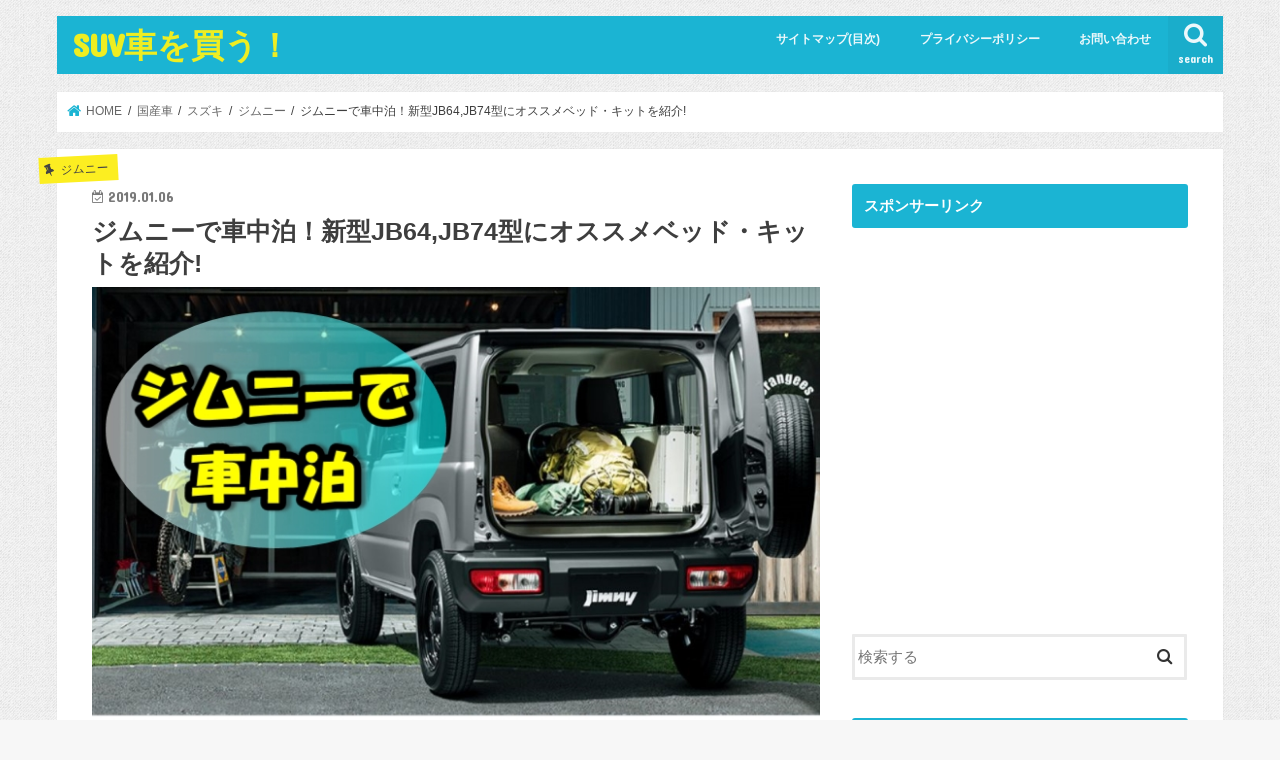

--- FILE ---
content_type: text/html; charset=UTF-8
request_url: https://suv--car.com/archives/1193
body_size: 87318
content:
<!doctype html>
<html lang="ja"
	prefix="og: https://ogp.me/ns#" >

<head>
<meta charset="utf-8">
<meta http-equiv="X-UA-Compatible" content="IE=edge">
<title>ジムニーで車中泊！新型JB64,JB74型にオススメベッド・キットを紹介! | SUV車を買う！</title>
<meta name="HandheldFriendly" content="True">
<meta name="MobileOptimized" content="320">
<meta name="viewport" content="width=device-width, initial-scale=1"/>

<link rel="icon" href="http://suv--car.com/wp-content/uploads/2018/11/rerere-1.png">
<link rel="pingback" href="https://suv--car.com/xmlrpc.php">

<!--[if IE]>
<![endif]-->




<!-- All In One SEO Pack 3.7.1[152,209] -->
<meta name="description"  content="歴代ジムニー(JB23、JA22など)では後部座席が狭いという意見が多く見受けられましたが、新型ジムニーでも後部座席の広さは気になるところ。 特に車中泊する場合は、後部座席や荷室の広さ使い勝手はかなり重要です。 そこで今回は、新型ジムニーの後部座席の広さや車中泊ができるのかどうかについて解説していきたいと思います。" />

<meta name="keywords"  content="ジムニー,車中泊,ベッド,自作,キット,ブログ,マット,新型,jb64,jb74型" />

<script type="application/ld+json" class="aioseop-schema">{"@context":"https://schema.org","@graph":[{"@type":"Organization","@id":"https://suv--car.com/#organization","url":"https://suv--car.com/","name":"SUV車を買う！","sameAs":[]},{"@type":"WebSite","@id":"https://suv--car.com/#website","url":"https://suv--car.com/","name":"SUV車を買う！","publisher":{"@id":"https://suv--car.com/#organization"}},{"@type":"WebPage","@id":"https://suv--car.com/archives/1193#webpage","url":"https://suv--car.com/archives/1193","inLanguage":"ja","name":"ジムニーで車中泊！新型JB64,JB74型にオススメベッド・キットを紹介!","isPartOf":{"@id":"https://suv--car.com/#website"},"breadcrumb":{"@id":"https://suv--car.com/archives/1193#breadcrumblist"},"image":{"@type":"ImageObject","@id":"https://suv--car.com/archives/1193#primaryimage","url":"https://suv--car.com/wp-content/uploads/2018/12/ジムニー車中泊.jpg","width":750,"height":450},"primaryImageOfPage":{"@id":"https://suv--car.com/archives/1193#primaryimage"},"datePublished":"2019-01-06T10:00:55+09:00","dateModified":"2019-01-01T08:03:08+09:00"},{"@type":"Article","@id":"https://suv--car.com/archives/1193#article","isPartOf":{"@id":"https://suv--car.com/archives/1193#webpage"},"author":{"@id":"https://suv--car.com/archives/author/maru594e#author"},"headline":"ジムニーで車中泊！新型JB64,JB74型にオススメベッド・キットを紹介!","datePublished":"2019-01-06T10:00:55+09:00","dateModified":"2019-01-01T08:03:08+09:00","commentCount":0,"mainEntityOfPage":{"@id":"https://suv--car.com/archives/1193#webpage"},"publisher":{"@id":"https://suv--car.com/#organization"},"articleSection":"ジムニー, 車中泊, スズキ, 車中泊","image":{"@type":"ImageObject","@id":"https://suv--car.com/archives/1193#primaryimage","url":"https://suv--car.com/wp-content/uploads/2018/12/ジムニー車中泊.jpg","width":750,"height":450}},{"@type":"Person","@id":"https://suv--car.com/archives/author/maru594e#author","name":"maru594e","sameAs":[],"image":{"@type":"ImageObject","@id":"https://suv--car.com/#personlogo","url":"https://secure.gravatar.com/avatar/3c67859098f45920cee8c4f1745180be?s=96&d=mm&r=g","width":96,"height":96,"caption":"maru594e"}},{"@type":"BreadcrumbList","@id":"https://suv--car.com/archives/1193#breadcrumblist","itemListElement":[{"@type":"ListItem","position":1,"item":{"@type":"WebPage","@id":"https://suv--car.com/","url":"https://suv--car.com/","name":"SUVを買う！"}},{"@type":"ListItem","position":2,"item":{"@type":"WebPage","@id":"https://suv--car.com/archives/1193","url":"https://suv--car.com/archives/1193","name":"ジムニーで車中泊！新型JB64,JB74型にオススメベッド・キットを紹介!"}}]}]}</script>
<link rel="canonical" href="https://suv--car.com/archives/1193" />
<meta property="og:type" content="object" />
<meta property="og:title" content="ジムニーで車中泊！新型JB64,JB74型にオススメベッド・キットを紹介! | SUV車を買う！" />
<meta property="og:description" content="歴代ジムニー(JB23、JA22など)では後部座席が狭いという意見が多く見受けられましたが、新型ジムニーでも後部座席の広さは気になるところ。 特に車中泊する場合は、後部座席や荷室の広さ使い勝手はかなり重要です。 そこで今回は、新型ジムニーの後部座席の広さや車中泊ができるのかどうかについて解説していきたいと思います。 ジムニーで車中泊2人で寝れるスペースはある？ 引用：http://www.suzu" />
<meta property="og:url" content="https://suv--car.com/archives/1193" />
<meta property="og:site_name" content="SUV車を買う！" />
<meta property="og:image" content="https://suv--car.com/wp-content/plugins/all-in-one-seo-pack/images/default-user-image.png" />
<meta property="og:image:secure_url" content="https://suv--car.com/wp-content/plugins/all-in-one-seo-pack/images/default-user-image.png" />
<meta name="twitter:card" content="summary" />
<meta name="twitter:title" content="ジムニーで車中泊！新型JB64,JB74型にオススメベッド・キットを紹介! | SUV車を買う！" />
<meta name="twitter:description" content="歴代ジムニー(JB23、JA22など)では後部座席が狭いという意見が多く見受けられましたが、新型ジムニーでも後部座席の広さは気になるところ。 特に車中泊する場合は、後部座席や荷室の広さ使い勝手はかなり重要です。 そこで今回は、新型ジムニーの後部座席の広さや車中泊ができるのかどうかについて解説していきたいと思います。 ジムニーで車中泊2人で寝れるスペースはある？ 引用：http://www.suzu" />
<meta name="twitter:image" content="https://suv--car.com/wp-content/plugins/all-in-one-seo-pack/images/default-user-image.png" />
<!-- All In One SEO Pack -->
<link rel='dns-prefetch' href='//ajax.googleapis.com' />
<link rel='dns-prefetch' href='//fonts.googleapis.com' />
<link rel='dns-prefetch' href='//maxcdn.bootstrapcdn.com' />
<link rel='dns-prefetch' href='//s.w.org' />
<link rel="alternate" type="application/rss+xml" title="SUV車を買う！ &raquo; フィード" href="https://suv--car.com/feed" />
<link rel="alternate" type="application/rss+xml" title="SUV車を買う！ &raquo; コメントフィード" href="https://suv--car.com/comments/feed" />
<link rel="alternate" type="application/rss+xml" title="SUV車を買う！ &raquo; ジムニーで車中泊！新型JB64,JB74型にオススメベッド・キットを紹介! のコメントのフィード" href="https://suv--car.com/archives/1193/feed" />
<!-- This site uses the Google Analytics by ExactMetrics plugin v6.2.2 - Using Analytics tracking - https://www.exactmetrics.com/ -->
<script type="text/javascript" data-cfasync="false">
	var em_version         = '6.2.2';
	var em_track_user      = true;
	var em_no_track_reason = '';
	
	var disableStr = 'ga-disable-UA-123039649-6';

	/* Function to detect opted out users */
	function __gaTrackerIsOptedOut() {
		return document.cookie.indexOf(disableStr + '=true') > -1;
	}

	/* Disable tracking if the opt-out cookie exists. */
	if ( __gaTrackerIsOptedOut() ) {
		window[disableStr] = true;
	}

	/* Opt-out function */
	function __gaTrackerOptout() {
	  document.cookie = disableStr + '=true; expires=Thu, 31 Dec 2099 23:59:59 UTC; path=/';
	  window[disableStr] = true;
	}

	if ( 'undefined' === typeof gaOptout ) {
		function gaOptout() {
			__gaTrackerOptout();
		}
	}
	
	if ( em_track_user ) {
		(function(i,s,o,g,r,a,m){i['GoogleAnalyticsObject']=r;i[r]=i[r]||function(){
			(i[r].q=i[r].q||[]).push(arguments)},i[r].l=1*new Date();a=s.createElement(o),
			m=s.getElementsByTagName(o)[0];a.async=1;a.src=g;m.parentNode.insertBefore(a,m)
		})(window,document,'script','//www.google-analytics.com/analytics.js','__gaTracker');

window.ga = __gaTracker;		__gaTracker('create', 'UA-123039649-6', 'auto');
		__gaTracker('set', 'forceSSL', true);
		__gaTracker('send','pageview');
		__gaTracker( function() { window.ga = __gaTracker; } );
	} else {
		console.log( "" );
		(function() {
			/* https://developers.google.com/analytics/devguides/collection/analyticsjs/ */
			var noopfn = function() {
				return null;
			};
			var noopnullfn = function() {
				return null;
			};
			var Tracker = function() {
				return null;
			};
			var p = Tracker.prototype;
			p.get = noopfn;
			p.set = noopfn;
			p.send = noopfn;
			var __gaTracker = function() {
				var len = arguments.length;
				if ( len === 0 ) {
					return;
				}
				var f = arguments[len-1];
				if ( typeof f !== 'object' || f === null || typeof f.hitCallback !== 'function' ) {
					console.log( 'Not running function __gaTracker(' + arguments[0] + " ....) because you are not being tracked. " + em_no_track_reason );
					return;
				}
				try {
					f.hitCallback();
				} catch (ex) {

				}
			};
			__gaTracker.create = function() {
				return new Tracker();
			};
			__gaTracker.getByName = noopnullfn;
			__gaTracker.getAll = function() {
				return [];
			};
			__gaTracker.remove = noopfn;
			window['__gaTracker'] = __gaTracker;
			window.ga = __gaTracker;		})();
		}
</script>
<!-- / Google Analytics by ExactMetrics -->
		<script type="text/javascript">
			window._wpemojiSettings = {"baseUrl":"https:\/\/s.w.org\/images\/core\/emoji\/13.0.0\/72x72\/","ext":".png","svgUrl":"https:\/\/s.w.org\/images\/core\/emoji\/13.0.0\/svg\/","svgExt":".svg","source":{"concatemoji":"https:\/\/suv--car.com\/wp-includes\/js\/wp-emoji-release.min.js"}};
			!function(e,a,t){var n,r,o,i=a.createElement("canvas"),p=i.getContext&&i.getContext("2d");function s(e,t){var a=String.fromCharCode;p.clearRect(0,0,i.width,i.height),p.fillText(a.apply(this,e),0,0);e=i.toDataURL();return p.clearRect(0,0,i.width,i.height),p.fillText(a.apply(this,t),0,0),e===i.toDataURL()}function c(e){var t=a.createElement("script");t.src=e,t.defer=t.type="text/javascript",a.getElementsByTagName("head")[0].appendChild(t)}for(o=Array("flag","emoji"),t.supports={everything:!0,everythingExceptFlag:!0},r=0;r<o.length;r++)t.supports[o[r]]=function(e){if(!p||!p.fillText)return!1;switch(p.textBaseline="top",p.font="600 32px Arial",e){case"flag":return s([127987,65039,8205,9895,65039],[127987,65039,8203,9895,65039])?!1:!s([55356,56826,55356,56819],[55356,56826,8203,55356,56819])&&!s([55356,57332,56128,56423,56128,56418,56128,56421,56128,56430,56128,56423,56128,56447],[55356,57332,8203,56128,56423,8203,56128,56418,8203,56128,56421,8203,56128,56430,8203,56128,56423,8203,56128,56447]);case"emoji":return!s([55357,56424,8205,55356,57212],[55357,56424,8203,55356,57212])}return!1}(o[r]),t.supports.everything=t.supports.everything&&t.supports[o[r]],"flag"!==o[r]&&(t.supports.everythingExceptFlag=t.supports.everythingExceptFlag&&t.supports[o[r]]);t.supports.everythingExceptFlag=t.supports.everythingExceptFlag&&!t.supports.flag,t.DOMReady=!1,t.readyCallback=function(){t.DOMReady=!0},t.supports.everything||(n=function(){t.readyCallback()},a.addEventListener?(a.addEventListener("DOMContentLoaded",n,!1),e.addEventListener("load",n,!1)):(e.attachEvent("onload",n),a.attachEvent("onreadystatechange",function(){"complete"===a.readyState&&t.readyCallback()})),(n=t.source||{}).concatemoji?c(n.concatemoji):n.wpemoji&&n.twemoji&&(c(n.twemoji),c(n.wpemoji)))}(window,document,window._wpemojiSettings);
		</script>
		<!-- suv--car.com is managing ads with Advanced Ads --><script>
						advanced_ads_ready=function(){var fns=[],listener,doc=typeof document==="object"&&document,hack=doc&&doc.documentElement.doScroll,domContentLoaded="DOMContentLoaded",loaded=doc&&(hack?/^loaded|^c/:/^loaded|^i|^c/).test(doc.readyState);if(!loaded&&doc){listener=function(){doc.removeEventListener(domContentLoaded,listener);window.removeEventListener("load",listener);loaded=1;while(listener=fns.shift())listener()};doc.addEventListener(domContentLoaded,listener);window.addEventListener("load",listener)}return function(fn){loaded?setTimeout(fn,0):fns.push(fn)}}();
						</script>
		<style type="text/css">
img.wp-smiley,
img.emoji {
	display: inline !important;
	border: none !important;
	box-shadow: none !important;
	height: 1em !important;
	width: 1em !important;
	margin: 0 .07em !important;
	vertical-align: -0.1em !important;
	background: none !important;
	padding: 0 !important;
}
</style>
	<link rel='stylesheet' id='wp-block-library-css'  href='https://suv--car.com/wp-includes/css/dist/block-library/style.min.css' type='text/css' media='all' />
<link rel='stylesheet' id='contact-form-7-css'  href='https://suv--car.com/wp-content/plugins/contact-form-7/includes/css/styles.css' type='text/css' media='all' />
<link rel='stylesheet' id='toc-screen-css'  href='https://suv--car.com/wp-content/plugins/table-of-contents-plus/screen.min.css' type='text/css' media='all' />
<link rel='stylesheet' id='wordpress-popular-posts-css-css'  href='https://suv--car.com/wp-content/plugins/wordpress-popular-posts/assets/css/wpp.css' type='text/css' media='all' />
<link rel='stylesheet' id='style-css'  href='https://suv--car.com/wp-content/themes/jstork/style.css' type='text/css' media='all' />
<link rel='stylesheet' id='slick-css'  href='https://suv--car.com/wp-content/themes/jstork/library/css/slick.css' type='text/css' media='all' />
<link rel='stylesheet' id='shortcode-css'  href='https://suv--car.com/wp-content/themes/jstork/library/css/shortcode.css' type='text/css' media='all' />
<link rel='stylesheet' id='gf_Concert-css'  href='//fonts.googleapis.com/css?family=Concert+One' type='text/css' media='all' />
<link rel='stylesheet' id='gf_Lato-css'  href='//fonts.googleapis.com/css?family=Lato' type='text/css' media='all' />
<link rel='stylesheet' id='fontawesome-css'  href='//maxcdn.bootstrapcdn.com/font-awesome/4.7.0/css/font-awesome.min.css' type='text/css' media='all' />
<link rel='stylesheet' id='remodal-css'  href='https://suv--car.com/wp-content/themes/jstork/library/css/remodal.css' type='text/css' media='all' />
<link rel='stylesheet' id='animate-css'  href='https://suv--car.com/wp-content/themes/jstork/library/css/animate.min.css' type='text/css' media='all' />
<script type='text/javascript' id='exactmetrics-frontend-script-js-extra'>
/* <![CDATA[ */
var exactmetrics_frontend = {"js_events_tracking":"true","download_extensions":"zip,mp3,mpeg,pdf,docx,pptx,xlsx,rar","inbound_paths":"[{\"path\":\"\\\/go\\\/\",\"label\":\"affiliate\"},{\"path\":\"\\\/recommend\\\/\",\"label\":\"affiliate\"}]","home_url":"https:\/\/suv--car.com","hash_tracking":"false"};
/* ]]> */
</script>
<script type='text/javascript' src='https://suv--car.com/wp-content/plugins/google-analytics-dashboard-for-wp/assets/js/frontend.min.js' id='exactmetrics-frontend-script-js'></script>
<script type='text/javascript' src='//ajax.googleapis.com/ajax/libs/jquery/1.12.4/jquery.min.js' id='jquery-js'></script>
<script type='application/json' id='wpp-json'>
{"sampling_active":0,"sampling_rate":100,"ajax_url":"https:\/\/suv--car.com\/wp-json\/wordpress-popular-posts\/v1\/popular-posts","ID":1193,"token":"de23841242","lang":0,"debug":0}
</script>
<script type='text/javascript' src='https://suv--car.com/wp-content/plugins/wordpress-popular-posts/assets/js/wpp.min.js' id='wpp-js-js'></script>
<link rel="https://api.w.org/" href="https://suv--car.com/wp-json/" /><link rel="alternate" type="application/json" href="https://suv--car.com/wp-json/wp/v2/posts/1193" /><link rel="EditURI" type="application/rsd+xml" title="RSD" href="https://suv--car.com/xmlrpc.php?rsd" />
<link rel="wlwmanifest" type="application/wlwmanifest+xml" href="https://suv--car.com/wp-includes/wlwmanifest.xml" /> 
<link rel='prev' title='スズキジムニーの5ドア化されたロングモデルは2020年の発売!?' href='https://suv--car.com/archives/1196' />
<link rel='next' title='スズキジムニーとジムニーシエラの評判口コミは？' href='https://suv--car.com/archives/1199' />

<link rel='shortlink' href='https://suv--car.com/?p=1193' />
<link rel="alternate" type="application/json+oembed" href="https://suv--car.com/wp-json/oembed/1.0/embed?url=https%3A%2F%2Fsuv--car.com%2Farchives%2F1193" />
<link rel="alternate" type="text/xml+oembed" href="https://suv--car.com/wp-json/oembed/1.0/embed?url=https%3A%2F%2Fsuv--car.com%2Farchives%2F1193&#038;format=xml" />
<style type="text/css">
body{color: #3E3E3E;}
a, #breadcrumb li.bc_homelink a::before, .authorbox .author_sns li a::before{color: #1BB4D3;}
a:hover{color: #E69B9B;}
.article-footer .post-categories li a,.article-footer .tags a,.accordionBtn{  background: #1BB4D3;  border-color: #1BB4D3;}
.article-footer .tags a{color:#1BB4D3; background: none;}
.article-footer .post-categories li a:hover,.article-footer .tags a:hover,.accordionBtn.active{ background:#E69B9B;  border-color:#E69B9B;}
input[type="text"],input[type="password"],input[type="datetime"],input[type="datetime-local"],input[type="date"],input[type="month"],input[type="time"],input[type="week"],input[type="number"],input[type="email"],input[type="url"],input[type="search"],input[type="tel"],input[type="color"],select,textarea,.field { background-color: #ffffff;}
.header{color: #ffffff;}
.bgfull .header,.header.bg,.header #inner-header,.menu-sp{background: #1bb4d3;}
#logo a{color: #eeee22;}
#g_nav .nav li a,.nav_btn,.menu-sp a,.menu-sp a,.menu-sp > ul:after{color: #edf9fc;}
#logo a:hover,#g_nav .nav li a:hover,.nav_btn:hover{color:#eeeeee;}
@media only screen and (min-width: 768px) {
.nav > li > a:after{background: #eeeeee;}
.nav ul {background: #666666;}
#g_nav .nav li ul.sub-menu li a{color: #f7f7f7;}
}
@media only screen and (max-width: 1165px) {
.site_description{background: #1bb4d3; color: #ffffff;}
}
#inner-content, #breadcrumb, .entry-content blockquote:before, .entry-content blockquote:after{background: #ffffff}
.top-post-list .post-list:before{background: #1BB4D3;}
.widget li a:after{color: #1BB4D3;}
.entry-content h2,.widgettitle,.accordion::before{background: #1bb4d3; color: #ffffff;}
.entry-content h3{border-color: #1bb4d3;}
.h_boader .entry-content h2{border-color: #1bb4d3; color: #3E3E3E;}
.h_balloon .entry-content h2:after{border-top-color: #1bb4d3;}
.entry-content ul li:before{ background: #1bb4d3;}
.entry-content ol li:before{ background: #1bb4d3;}
.post-list-card .post-list .eyecatch .cat-name,.top-post-list .post-list .eyecatch .cat-name,.byline .cat-name,.single .authorbox .author-newpost li .cat-name,.related-box li .cat-name,.carouselwrap .cat-name,.eyecatch .cat-name{background: #fcee21; color:  #444444;}
ul.wpp-list li a:before{background: #1bb4d3; color: #ffffff;}
.readmore a{border:1px solid #1BB4D3;color:#1BB4D3;}
.readmore a:hover{background:#1BB4D3;color:#fff;}
.btn-wrap a{background: #1BB4D3;border: 1px solid #1BB4D3;}
.btn-wrap a:hover{background: #E69B9B;border-color: #E69B9B;}
.btn-wrap.simple a{border:1px solid #1BB4D3;color:#1BB4D3;}
.btn-wrap.simple a:hover{background:#1BB4D3;}
.blue-btn, .comment-reply-link, #submit { background-color: #1BB4D3; }
.blue-btn:hover, .comment-reply-link:hover, #submit:hover, .blue-btn:focus, .comment-reply-link:focus, #submit:focus {background-color: #E69B9B; }
#sidebar1{color: #444444;}
.widget:not(.widget_text) a{color:#666666;}
.widget:not(.widget_text) a:hover{color:#999999;}
.bgfull #footer-top,#footer-top .inner,.cta-inner{background-color: #666666; color: #CACACA;}
.footer a,#footer-top a{color: #f7f7f7;}
#footer-top .widgettitle{color: #CACACA;}
.bgfull .footer,.footer.bg,.footer .inner {background-color: #666666;color: #CACACA;}
.footer-links li a:before{ color: #1bb4d3;}
.pagination a, .pagination span,.page-links a{border-color: #1BB4D3; color: #1BB4D3;}
.pagination .current,.pagination .current:hover,.page-links ul > li > span{background-color: #1BB4D3; border-color: #1BB4D3;}
.pagination a:hover, .pagination a:focus,.page-links a:hover, .page-links a:focus{background-color: #1BB4D3; color: #fff;}
</style>
<style type="text/css" id="custom-background-css">
body.custom-background { background-image: url("https://suv--car.com/wp-content/uploads/2018/12/g.png"); background-position: center center; background-size: auto; background-repeat: repeat; background-attachment: scroll; }
</style>
	<script data-ad-client="ca-pub-4813754623506110" async src="https://pagead2.googlesyndication.com/pagead/js/adsbygoogle.js"></script>		<style type="text/css" id="wp-custom-css">
			@media only screen and (max-width: 480px) {
.tscroll table{
 width:100%;
 margin-bottom: .5em;
}
.tscroll{
 overflow: auto;
 margin-bottom: 2em;
}
.tscroll::-webkit-scrollbar{
 height: 5px;
}
.tscroll::-webkit-scrollbar-track{
 background: #F1F1F1;
}
.tscroll::-webkit-scrollbar-thumb {
 background: #BCBCBC;
}
}

/*WordPress Popular Posts*/
.wpp-thumbnail{margin:0 0.5em 0 0 !important;width:30%;max-width:100px;}
ul.wpp-list li{border-bottom:1px dotted rgba(125,125,125,0.2);margin:1em 0;}
ul.wpp-list li:last-child{border-bottom:none;}
		</style>
		</head>

<body class="post-template-default single single-post postid-1193 single-format-standard custom-background bgnormal pannavi_on h_default sidebarright undo_off">
	<div id="container">

<header class="header animated fadeIn " role="banner">
<div id="inner-header" class="wrap cf">
<div id="logo" class="gf ">
<p class="h1 text"><a href="https://suv--car.com">SUV車を買う！</a></p>
</div>

<a href="#searchbox" data-remodal-target="searchbox" class="nav_btn search_btn"><span class="text gf">search</span></a>

<nav id="g_nav" role="navigation">
<ul id="menu-%e3%83%a1%e3%83%8b%e3%83%a5%e3%83%bc" class="nav top-nav cf"><li id="menu-item-13" class="menu-item menu-item-type-post_type menu-item-object-page menu-item-13"><a href="https://suv--car.com/%e3%82%b5%e3%82%a4%e3%83%88%e3%83%9e%e3%83%83%e3%83%97%e7%9b%ae%e6%ac%a1">サイトマップ(目次)</a></li>
<li id="menu-item-17" class="menu-item menu-item-type-post_type menu-item-object-page menu-item-17"><a href="https://suv--car.com/%e3%83%97%e3%83%a9%e3%82%a4%e3%83%90%e3%82%b7%e3%83%bc%e3%83%9d%e3%83%aa%e3%82%b7%e3%83%bc">プライバシーポリシー</a></li>
<li id="menu-item-37" class="menu-item menu-item-type-post_type menu-item-object-page menu-item-37"><a href="https://suv--car.com/%e3%81%8a%e5%95%8f%e3%81%84%e5%90%88%e3%82%8f%e3%81%9b">お問い合わせ</a></li>
</ul></nav>

<a href="#spnavi" data-remodal-target="spnavi" class="nav_btn"><span class="text gf">menu</span></a>



</div>
</header>


<div class="remodal" data-remodal-id="spnavi" data-remodal-options="hashTracking:false">
<button data-remodal-action="close" class="remodal-close"><span class="text gf">CLOSE</span></button>
<ul id="menu-%e3%83%a1%e3%83%8b%e3%83%a5%e3%83%bc-1" class="sp_g_nav nav top-nav cf"><li class="menu-item menu-item-type-post_type menu-item-object-page menu-item-13"><a href="https://suv--car.com/%e3%82%b5%e3%82%a4%e3%83%88%e3%83%9e%e3%83%83%e3%83%97%e7%9b%ae%e6%ac%a1">サイトマップ(目次)</a></li>
<li class="menu-item menu-item-type-post_type menu-item-object-page menu-item-17"><a href="https://suv--car.com/%e3%83%97%e3%83%a9%e3%82%a4%e3%83%90%e3%82%b7%e3%83%bc%e3%83%9d%e3%83%aa%e3%82%b7%e3%83%bc">プライバシーポリシー</a></li>
<li class="menu-item menu-item-type-post_type menu-item-object-page menu-item-37"><a href="https://suv--car.com/%e3%81%8a%e5%95%8f%e3%81%84%e5%90%88%e3%82%8f%e3%81%9b">お問い合わせ</a></li>
</ul><button data-remodal-action="close" class="remodal-close"><span class="text gf">CLOSE</span></button>
</div>




<div class="remodal searchbox" data-remodal-id="searchbox" data-remodal-options="hashTracking:false">
<div class="search cf"><dl><dt>キーワードで記事を検索</dt><dd><form role="search" method="get" id="searchform" class="searchform cf" action="https://suv--car.com/" >
		<input type="search" placeholder="検索する" value="" name="s" id="s" />
		<button type="submit" id="searchsubmit" ><i class="fa fa-search"></i></button>
		</form></dd></dl></div>
<button data-remodal-action="close" class="remodal-close"><span class="text gf">CLOSE</span></button>
</div>






<div id="breadcrumb" class="breadcrumb inner wrap cf"><ul itemscope itemtype="http://schema.org/BreadcrumbList"><li itemprop="itemListElement" itemscope itemtype="http://schema.org/ListItem" class="bc_homelink"><a itemprop="item" href="https://suv--car.com/"><span itemprop="name"> HOME</span></a><meta itemprop="position" content="1" /></li><li itemprop="itemListElement" itemscope itemtype="http://schema.org/ListItem"><a itemprop="item" href="https://suv--car.com/archives/category/%e5%9b%bd%e7%94%a3%e8%bb%8a"><span itemprop="name">国産車</span></a><meta itemprop="position" content="2" /></li><li itemprop="itemListElement" itemscope itemtype="http://schema.org/ListItem"><a itemprop="item" href="https://suv--car.com/archives/category/%e5%9b%bd%e7%94%a3%e8%bb%8a/%e3%82%b9%e3%82%ba%e3%82%ad"><span itemprop="name">スズキ</span></a><meta itemprop="position" content="3" /></li><li itemprop="itemListElement" itemscope itemtype="http://schema.org/ListItem"><a itemprop="item" href="https://suv--car.com/archives/category/%e5%9b%bd%e7%94%a3%e8%bb%8a/%e3%82%b9%e3%82%ba%e3%82%ad/%e3%82%b8%e3%83%a0%e3%83%8b%e3%83%bc"><span itemprop="name">ジムニー</span></a><meta itemprop="position" content="4" /></li><li itemprop="itemListElement" itemscope itemtype="http://schema.org/ListItem" class="bc_posttitle"><span itemprop="name">ジムニーで車中泊！新型JB64,JB74型にオススメベッド・キットを紹介!</span><meta itemprop="position" content="5" /></li></ul></div>
<div id="content">
<div id="inner-content" class="wrap cf">

<main id="main" class="m-all t-all d-5of7 cf" role="main">
<article id="post-1193" class="post-1193 post type-post status-publish format-standard has-post-thumbnail hentry category-52 category-31 category-51 tag-32 article cf" role="article">
<header class="article-header entry-header">
<p class="byline entry-meta vcard cf">
<span class="cat-name cat-id-52">ジムニー</span><time class="date gf entry-date updated"  datetime="2019-01-06">2019.01.06</time>

<span class="writer name author"><span class="fn">maru594e</span></span>
</p>

<h1 class="entry-title single-title" itemprop="headline" rel="bookmark">ジムニーで車中泊！新型JB64,JB74型にオススメベッド・キットを紹介!</h1>

<figure class="eyecatch">
<img width="750" height="450" src="https://suv--car.com/wp-content/uploads/2018/12/ジムニー車中泊.jpg" class="attachment-post-thumbnail size-post-thumbnail wp-post-image" alt="" loading="lazy" srcset="https://suv--car.com/wp-content/uploads/2018/12/ジムニー車中泊.jpg 750w, https://suv--car.com/wp-content/uploads/2018/12/ジムニー車中泊-300x180.jpg 300w" sizes="(max-width: 750px) 100vw, 750px" /></figure>
<div class="share short">
<div class="sns">
<ul class="cf">

<li class="twitter"> 
<a target="blank" href="//twitter.com/intent/tweet?url=https%3A%2F%2Fsuv--car.com%2Farchives%2F1193&text=%E3%82%B8%E3%83%A0%E3%83%8B%E3%83%BC%E3%81%A7%E8%BB%8A%E4%B8%AD%E6%B3%8A%EF%BC%81%E6%96%B0%E5%9E%8BJB64%2CJB74%E5%9E%8B%E3%81%AB%E3%82%AA%E3%82%B9%E3%82%B9%E3%83%A1%E3%83%99%E3%83%83%E3%83%89%E3%83%BB%E3%82%AD%E3%83%83%E3%83%88%E3%82%92%E7%B4%B9%E4%BB%8B%21&tw_p=tweetbutton" onclick="window.open(this.href, 'tweetwindow', 'width=550, height=450,personalbar=0,toolbar=0,scrollbars=1,resizable=1'); return false;"><i class="fa fa-twitter"></i><span class="text">ツイート</span><span class="count"></span></a>
</li>

<li class="facebook">
<a href="//www.facebook.com/sharer.php?src=bm&u=https%3A%2F%2Fsuv--car.com%2Farchives%2F1193&t=%E3%82%B8%E3%83%A0%E3%83%8B%E3%83%BC%E3%81%A7%E8%BB%8A%E4%B8%AD%E6%B3%8A%EF%BC%81%E6%96%B0%E5%9E%8BJB64%2CJB74%E5%9E%8B%E3%81%AB%E3%82%AA%E3%82%B9%E3%82%B9%E3%83%A1%E3%83%99%E3%83%83%E3%83%89%E3%83%BB%E3%82%AD%E3%83%83%E3%83%88%E3%82%92%E7%B4%B9%E4%BB%8B%21" onclick="javascript:window.open(this.href, '', 'menubar=no,toolbar=no,resizable=yes,scrollbars=yes,height=300,width=600');return false;"><i class="fa fa-facebook"></i>
<span class="text">シェア</span><span class="count"></span></a>
</li>

<li class="hatebu">       
<a href="//b.hatena.ne.jp/add?mode=confirm&url=https://suv--car.com/archives/1193&title=%E3%82%B8%E3%83%A0%E3%83%8B%E3%83%BC%E3%81%A7%E8%BB%8A%E4%B8%AD%E6%B3%8A%EF%BC%81%E6%96%B0%E5%9E%8BJB64%2CJB74%E5%9E%8B%E3%81%AB%E3%82%AA%E3%82%B9%E3%82%B9%E3%83%A1%E3%83%99%E3%83%83%E3%83%89%E3%83%BB%E3%82%AD%E3%83%83%E3%83%88%E3%82%92%E7%B4%B9%E4%BB%8B%21" onclick="window.open(this.href, 'HBwindow', 'width=600, height=400, menubar=no, toolbar=no, scrollbars=yes'); return false;" target="_blank"><span class="text">はてブ</span><span class="count"></span></a>
</li>

<li class="line">
<a href="//line.me/R/msg/text/?%E3%82%B8%E3%83%A0%E3%83%8B%E3%83%BC%E3%81%A7%E8%BB%8A%E4%B8%AD%E6%B3%8A%EF%BC%81%E6%96%B0%E5%9E%8BJB64%2CJB74%E5%9E%8B%E3%81%AB%E3%82%AA%E3%82%B9%E3%82%B9%E3%83%A1%E3%83%99%E3%83%83%E3%83%89%E3%83%BB%E3%82%AD%E3%83%83%E3%83%88%E3%82%92%E7%B4%B9%E4%BB%8B%21%0Ahttps%3A%2F%2Fsuv--car.com%2Farchives%2F1193" target="_blank"><span>LINE</span></a>
</li>

<li class="pocket">
<a href="//getpocket.com/edit?url=https://suv--car.com/archives/1193&title=ジムニーで車中泊！新型JB64,JB74型にオススメベッド・キットを紹介!" onclick="window.open(this.href, 'FBwindow', 'width=550, height=350, menubar=no, toolbar=no, scrollbars=yes'); return false;"><i class="fa fa-get-pocket"></i><span class="text">Pocket</span><span class="count"></span></a></li>

</ul>
</div> 
</div></header>



<section class="entry-content cf">


<div class="advads-%e8%a8%98%e4%ba%8b%e4%b8%8a" id="advads-15696372"><blockquote>
<h2>楽天の査定で確実に損をしない下取りをしよう！</h2>
<p>下取り、車の売却は必ず<br />
<span style="font-size: 18pt; color: #ff0000;"><strong>無料</strong></span>の<span style="background-color: #ffffff; font-size: 14pt;"><strong>楽天</strong></span><span style="background-color: #ffffff; font-size: 14pt;"><strong>一括査定サイト</strong></span>を使いましょう！<br />
ディーラーでは20万円の下取りが、<br />
買取業者では <span style="color: #ff0000;"><strong>80万円</strong></span>になることも<br />
よくあります。</p>
<p>一括査定サイトを使うことで、<br />
<span style="background-color: #ffffff;">大手下取り会社の最大１０社</span>が<br />
あなたの車の買取価格を<br />
競ってくれるのです。<br />
結果的に値段を吊り上げてくれ<br />
<span style="color: #ff0000;"><strong><span style="font-size: 14pt; background-color: #ffffff;">高額査定</span>を可能にしてくれます。</strong></span></p>
<p><div class="btn-wrap aligncenter rich_orange"><a href="http://www.rentracks.jp/adx/r.html?idx=0.29977.241133.305.481&amp;dna=8482" rel="sponsored ">一括査定の申し込みはこちら</a></div><img loading="lazy" src="https://zetuma.com/data.php?i=5af10560a93b4&amp;m=5bff392d34e01" width="1" height="1" /></p></blockquote>
</div><p>歴代ジムニー(JB23、JA22など)では後部座席が狭いという意見が多く見受けられましたが、新型ジムニーでも後部座席の広さは気になるところ。</p>
<p>特に車中泊する場合は、後部座席や荷室の広さ使い勝手はかなり重要です。</p>
<p>そこで今回は、新型ジムニーの後部座席の広さや車中泊ができるのかどうかについて解説していきたいと思います。</p>
<div id="toc_container" class="toc_transparent no_bullets"><p class="toc_title">目次(ｸﾘｯｸ・ﾀｯﾌﾟしたらジャンプ)</p><ul class="toc_list"><li><a href="#2"><span class="toc_number toc_depth_1">1</span> ジムニーで車中泊2人で寝れるスペースはある？</a><ul><li><a href="#i"><span class="toc_number toc_depth_2">1.1</span> スズキジムニーの荷室の広さ</a></li></ul></li><li><a href="#i-2"><span class="toc_number toc_depth_1">2</span> ジムニーで車中泊するのに自作はできるかブログから紹介！</a></li><li><a href="#i-3"><span class="toc_number toc_depth_1">3</span> 車中泊にオススメのキットやグッズはある？</a></li><li><a href="#i-4"><span class="toc_number toc_depth_1">4</span> 車中泊にオススメのベッドやマットは？</a></li></ul></div>
<div class="advads-%e4%b8%80%e3%81%a4%e7%9b%ae%e3%81%ae%e8%a6%8b%e5%87%ba%e3%81%97%e3%81%ae%e4%b8%8a" id="advads-131307697"><p><center>スポンサーリンク<br />
<script async src="//pagead2.googlesyndication.com/pagead/js/adsbygoogle.js"></script><br />
<ins class="adsbygoogle"
     style="display:block; text-align:center;"
     data-ad-layout="in-article"
     data-ad-format="fluid"
     data-ad-client="ca-pub-6979029129531041"
     data-ad-slot="7930928354"></ins><br />
<script>
     (adsbygoogle = window.adsbygoogle || []).push({});
</script><br />
</center></p>
</div><h2><span id="2">ジムニーで車中泊2人で寝れるスペースはある？</span></h2>
<p style="text-align: center;"><img loading="lazy" class="aligncenter wp-image-1660" src="http://suv--car.com/wp-content/uploads/2018/12/xc_DHG-1.jpg" alt="" width="600" height="357" srcset="https://suv--car.com/wp-content/uploads/2018/12/xc_DHG-1.jpg 470w, https://suv--car.com/wp-content/uploads/2018/12/xc_DHG-1-300x179.jpg 300w" sizes="(max-width: 600px) 100vw, 600px" /><span style="font-size: 8pt; color: #999999;">引用：http://www.suzuki.co.jp/car/jimny/luggage/</span></p>
<p>まず結論を先にいうと、<span style="color: #ff0000;">スズキジムニーで車中泊は可能</span>です。</p>
<p>新型となったジムニーはお世辞にも車内は広くないですが、シートアレンジや工夫することで大人でも縮こまることなく寝るスペースを確保できます。</p>
<p>ただし、<span style="color: #ff0000;">大人2人で寝るとなると、やや厳しいでしょう</span>・・・。</p>
<h3><span id="i">スズキジムニーの荷室の広さ</span></h3>
<p style="text-align: center;"><img loading="lazy" class="aligncenter wp-image-1658" src="http://suv--car.com/wp-content/uploads/2018/12/2018y12m31d_170809795.jpg" alt="" width="600" height="250" srcset="https://suv--car.com/wp-content/uploads/2018/12/2018y12m31d_170809795.jpg 985w, https://suv--car.com/wp-content/uploads/2018/12/2018y12m31d_170809795-300x125.jpg 300w, https://suv--car.com/wp-content/uploads/2018/12/2018y12m31d_170809795-768x320.jpg 768w" sizes="(max-width: 600px) 100vw, 600px" /><span style="font-size: 8pt; color: #999999;">引用：http://www.suzuki.co.jp/car/jimny/luggage/</span></p>
<p>スズキジムニーの荷室はどれぐらいの広さなのでしょうか？</p>
<p>公式発表によれば、荷室サイズは次の通り。</p>
<p><strong>荷室長：980mm</strong><br />
<strong>荷室幅：1300mm</strong></p>
<p>当然ですが、荷室のスペースだけで大人が寝ることはできませんね。子供でも無理があります。</p>
<p>では、後部座席と前席のシートを倒した場合はどうなのでしょうか？</p>
<p style="text-align: center;"><img loading="lazy" class="aligncenter wp-image-1659" src="http://suv--car.com/wp-content/uploads/2018/12/img08.jpg" alt="" width="600" height="339" srcset="https://suv--car.com/wp-content/uploads/2018/12/img08.jpg 482w, https://suv--car.com/wp-content/uploads/2018/12/img08-300x169.jpg 300w" sizes="(max-width: 600px) 100vw, 600px" /><span style="font-size: 8pt; color: #999999;">引用：http://www.suzuki.co.jp/car/jimny/luggage/</span></p>
<p>公式発表では、シートアレンジ後の室内長は180cm程度ですが、テールゲート部からインパネの下まで使用すれば慎重185ｃｍぐらいまでの人であればなんとかなるでしょう。</p>
<p>もちろん、直立で寝る人ばかりではないでしょうから、丸まれば2mまで寝ることも可能になりそうですね。</p>
<p>ただし、<span style="color: #ff0000;">荷物があることを忘れてはいけません</span>。荷物置き場を確保しないといけませんので、そうなるとやはり<strong>スズキジムニーで2人車中泊は現実的に厳しい</strong>のではないかと思います。</p>
<h2><span id="i-2">ジムニーで車中泊するのに自作はできるかブログから紹介！</span></h2><div class="advads-2%e3%81%a4%e7%9b%ae%e3%81%ae%e8%a6%8b%e5%87%ba%e3%81%97%e3%81%ae%e4%b8%8a" id="advads-17763"><center>スポンサーリンク

</center></div>
<p>スズキジムニーで車中泊するのに自作は可能なのでしょうか？</p>
<p>ここでは実際に自作で車中泊されている方のブログをいくつかご紹介します。</p>
<blockquote class="twitter-tweet" data-lang="ja">
<p dir="ltr" lang="ja">俺はついに恐ろしいものを作り上げてしまった。<br />
(ジムニーにて車中泊が可能に)<br />
土台になるホムセン箱、天板のすのこだけで完成しました。<br />
ホムセン箱はあと２つくらい増やしたい。 <a href="https://t.co/GW1iMzstQg">pic.twitter.com/GW1iMzstQg</a></p>
<p>— Gissy (@Gissy_WR250) <a href="https://twitter.com/Gissy_WR250/status/1001489910602252289?ref_src=twsrc%5Etfw">2018年5月29日</a></p></blockquote>
<p><script async src="https://platform.twitter.com/widgets.js" charset="utf-8"></script></p>
<p>木工作業とはかなり本格的ですよね。木の板を加工してすのこ状にして箱の上に敷いています。</p>
<p>その上に座布団などを敷けば背中や腰が痛くなりません。</p>
<p>自作するとなると時間がかかりそうですが、時間に余裕がある方はぜひ試してほしいですね。</p>
<blockquote class="twitter-tweet" data-lang="ja">
<p lang="ja" dir="ltr">ジムニーの車中泊快適化<br />ベッドのかさ上げもジョイントマットで<br />結構フラットになりますね<br />仕上げにロールマット敷けば完成<br />木のベットよりも簡単でフラットに<br />安全性も申し分無しです<br />木のベッドだと事故時に危ないですからね <a href="https://t.co/xBfn89EGeJ">pic.twitter.com/xBfn89EGeJ</a></p>
<p>&mdash; しもさん @ジムニー日本一周スタート (@simor700) <a href="https://twitter.com/simor700/status/1013266601695559681?ref_src=twsrc%5Etfw">2018年7月1日</a></p></blockquote>
<p><script async src="https://platform.twitter.com/widgets.js" charset="utf-8"></script></p>
<p>こちらの方はジョイントマットを使用してフラット化に成功しています。</p>
<p>これなら車中泊初心者でもできそうですね。</p>
<p>くぼんでいる部分にジョイントマットを敷き詰めて、枚数を調節して高低の変化に対応させています。</p>
<p>その上に、ロールマットを敷いています。お見事。</p>
<div class="advads-3%e3%81%a4%e7%9b%ae%e3%81%ae%e8%a6%8b%e5%87%ba%e3%81%97%e3%81%ae%e4%b8%8a" id="advads-1974377590"><center>スポンサーリンク

</center></div><h2><span id="i-3">車中泊にオススメのキットやグッズはある？</span></h2>
<p>スズキジムニーで車中泊するのにおすすめのグッズをいくつかご紹介します。</p>
<p><strong>【純正オプション ベッドクッション】</strong></p>
<p style="text-align: center;"><img loading="lazy" class="aligncenter wp-image-1656" src="http://suv--car.com/wp-content/uploads/2018/12/2018y12m31d_170531297.jpg" alt="" width="600" height="519" srcset="https://suv--car.com/wp-content/uploads/2018/12/2018y12m31d_170531297.jpg 481w, https://suv--car.com/wp-content/uploads/2018/12/2018y12m31d_170531297-300x259.jpg 300w" sizes="(max-width: 600px) 100vw, 600px" /><span style="font-size: 8pt; color: #999999;">引用：http://www.suzuki-accessory.com/jimny/HTML5/pc.html#/page/14</span></p>
<p><strong>価格：32,000円</strong></p>
<p>車中泊を快適にする一つのコツとしてあげられるのが段差を解消することです。</p>
<p>大抵の場合は、後部席のシートを倒して寝ることになりますが、その際、どうしても段差が生じてしまいます。</p>
<p>慣れないと、この段差がどうしても気になってしまいうまく寝れません。</p>
<p>これを解消するアイテムとして代表的なのがマットレスです。</p>
<p>スズキジムニーには純正オプションで<strong>ベッド・クッション</strong>というアイテムがあります。これを使えば、気になる段差を解消できます。</p>
<p>広げるとサイズは<strong>170cm</strong>程度になりますので十分でしょう。</p>
<p>ただし、公式でアナウンスしているとおり、<span style="color: #ff0000;">完全なフラットにはなりません</span>。</p>
<p>なので、どうしてもフラットにしたいのであれば隙間に何か敷き詰めて対策するしか無いでしょう。</p>
<p>または、市販のエアマットのほうがフラットにするのは向いているのかもしれません。ただし、エアマットは空気の出し入れが必要となりかなり手間がかかる上に、保管スペースが必要となり意外にもかさばります。</p>
<div class="article_blc cFix">
<p>さて、純正オプションのベッド・クッションですが、結構大きいのがネックと言えます。ユーザーレビューによれば寝心地は良いですが、畳んでも結構デカいです・・・。</p>
<p>車中泊するとなると、どうしても荷物が多くなるので車に積むとなると結構なスペースを取られることを覚悟したほうがいいでしょう。</p>
<p><strong>・メリット</strong><br />
厚手の低反発ウレタンフォームで寝心地が良い<br />
取り扱い、設置が手間がかからない。</p>
<p><strong>・デメリット</strong><br />
大きいので収納、積載スペースに困る<br />
高額なので気軽に手を出せない<br />
ジムニー専用設計ではないのでピッタリおさまるわけではない</p>
<p><strong>【純正オプション プライバシーシェード】</strong></p>
<p style="text-align: center;"><img loading="lazy" class="aligncenter wp-image-1655" src="http://suv--car.com/wp-content/uploads/2018/12/2018y12m31d_170509084.jpg" alt="" width="600" height="519" srcset="https://suv--car.com/wp-content/uploads/2018/12/2018y12m31d_170509084.jpg 481w, https://suv--car.com/wp-content/uploads/2018/12/2018y12m31d_170509084-300x259.jpg 300w" sizes="(max-width: 600px) 100vw, 600px" /><span style="font-size: 8pt; color: #999999;">引用：http://www.suzuki-accessory.com/jimny/HTML5/pc.html#/page/14</span></p>
<p><strong>フロント価格：22,000円</strong><br />
<strong>リア価格：25,000円</strong></p>
<p>続いてこちらも純正オプションとなる、<strong>プライバシーシェード</strong>です。</p>
<p>プライバシーシェードがあれば<span style="color: #ff0000;">光を遮ることができるだけでなく、室内を覗かれることを防ぐことができます</span>。</p>
<p>車中泊となると、車内で着替えることもありますから、そういったときに役立つアイテムです。</p>
</div>
<p>純正オプションのプライバシーシェードは、フロント3枚セット、リア3枚セットそれぞれ別売りとなります。<span style="color: #ff0000;">フルセットで揃えるとなると47,000円</span>にもなるということですね。</p>
<p>プライバシーシェードは前後用共に<strong>コンパクトに収納</strong>できます。</p>
<p>フロント用は枠にハリガネが入っているポップアップタイプ式。リア用はハリガネ無しの折畳み式となります</p>
<p>フロント用は枠にハリガネが入っているので突っ張らせてサンバイザーで抑えるだけで簡単に装着できます。</p>
<p>リア用は吸盤で固定するタイプ。メッシュではないですしハリガネも無いのにフロント用よりも価格が高いです。</p>
<div class="article_blc cFix">
<p><strong>・メリット</strong><br />
プライバシー保護<br />
コンパクトに収納できてなおかつ軽い<br />
専用の収納ケースが付く<br />
車種専用設計なのでジャストフィット</p>
<p><strong>・デメリット</strong><br />
フルセットで5万円近くかかる<br />
リア用はコスパが悪い</p>
<p><strong>【ジムニー専用ベッドキット】</strong></p>
<p style="text-align: center;"><img loading="lazy" class="aligncenter size-full wp-image-1653" src="http://suv--car.com/wp-content/uploads/2018/12/2018y12m31d_164810868.jpg" alt="" width="597" height="358" srcset="https://suv--car.com/wp-content/uploads/2018/12/2018y12m31d_164810868.jpg 597w, https://suv--car.com/wp-content/uploads/2018/12/2018y12m31d_164810868-300x180.jpg 300w, https://suv--car.com/wp-content/uploads/2018/12/2018y12m31d_164810868-486x290.jpg 486w" sizes="(max-width: 597px) 100vw, 597px" /><span style="font-size: 8pt; color: #999999;">引用：https://item.rakuten.co.jp/suzysports/jb23-bed/?scid=af_pc_etc&amp;sc2id=af_101_0_0</span></p>
</div>
<p>これは凄いですね。<span style="color: #ff0000;">ジムニー専用に設計</span>されているので、設置に手間がかかりません。</p>
<p>自作するのももちろん良いのですが、ここまでクオリティの高いものを作るとなると難しいですよね。</p>
<p>これなら満足のいくフラット空間が手に入るでしょう。</p>
<p>専用のベッドキットならば無駄な隙間がなくなりピタッとはまり込みます。</p>
<p>そして先端部分は運転席前のダッシュボードスペースに突っ込む形となります。</p>
<p>これなら荷重がかかっても安心です。ユーザーレビューによればマットの質感もかなり良いみたいですよ。嬉しいのが、</p>
<p><span style="color: #ff0000;">ベッドをたたまないでも運転できること</span>。これは画期的ですね。</p>
<div class="advads-4%e3%81%a4%e7%9b%ae%e3%81%ae%e8%a6%8b%e5%87%ba%e3%81%97%e3%81%ae%e4%b8%8a" id="advads-1946578758"><p><a href="https://link-a.net/gate.php?guid=on&amp;mcode=ezgng9dw&amp;acode=y22rwgltsbvd&amp;itemid=0" target="_blank"><img loading="lazy" class="aligncenter" src="https://link-a.net/display_image.php?rand=7618&amp;type=banner&amp;banner_id=40351" alt="" width="300" height="250" /></a></p>
</div><h2><span id="i-4">車中泊にオススメのベッドやマットは？</span></h2>
<p>ジムニーの車中泊におすすめのマットをご紹介します。</p>
<p>車中泊専用のベッドやマットは色々ありますが、中でもユーザーから高い評価を得ているマットがこちらです。</p>
<p><strong>【オンリースタイル】</strong></p>
<p style="text-align: center;"><img loading="lazy" class="aligncenter wp-image-1654 size-full" src="http://suv--car.com/wp-content/uploads/2018/12/2018y12m31d_170142486.jpg" alt="" width="600" height="392" srcset="https://suv--car.com/wp-content/uploads/2018/12/2018y12m31d_170142486.jpg 600w, https://suv--car.com/wp-content/uploads/2018/12/2018y12m31d_170142486-300x196.jpg 300w" sizes="(max-width: 600px) 100vw, 600px" /><span style="font-size: 8pt; color: #999999;">引用：https://www.amazon.co.jp/</span></p>
<p>車中泊専用マットには安価なものもたくさんありますが、</p>
<p>・準備に手間がかかる<br />
・品質が良くない<br />
・かさばる</p>
<p>など、使い勝手が良くないものもありますね。</p>
<p>しかも段差を解消できず、とても快適とは言えない・・・</p>
<p>しかし、こちらのオンリースタイルの車中泊専用マットは<span style="color: #ff0000;">簡単に準備でき、適度な厚みがあるので段差をきちんと解消</span>。</p>
<p>使用後はコンパクトに畳めるので、車内に積載しても邪魔になりません。</p>
<p>どの車中泊マットが良いのかわからないと迷っている方はぜひ検討してみてはいかがでしょうか。<br />
<a href="https://px.a8.net/svt/ejp?a8mat=2ZRHEP+BA1RZ6+Y92+5MGNZ5" target="_blank" rel="nofollow noopener"><br />
<img loading="lazy" src="https://www23.a8.net/svt/bgt?aid=181001185682&amp;wid=007&amp;eno=01&amp;mid=s00000004439034006000&amp;mc=1" alt="" width="350" height="240" border="0" /></a><br />
<img loading="lazy" src="https://www19.a8.net/0.gif?a8mat=2ZRHEP+BA1RZ6+Y92+5MGNZ5" alt="" width="1" height="1" border="0" /></p>
<div class="advads-%e3%82%b3%e3%83%b3%e3%83%86%e3%83%b3%e3%83%84%e3%81%ae%e5%be%8c" id="advads-16079761"><blockquote>
<h2>愛車の査定を50万円以上、高く査定してくれるのは楽天査定！</h2>
<p><span style="color: #ff0000;"><strong>「愛車の売却どこにしたらいいか分からない…」</strong></span><br />
<span style="color: #ff0000;"><strong>「愛車の売却は近くの中古車販売で妥協しようか…」</strong></span><br />
<span style="color: #ff0000;"><strong>「下取りで値引きを大きくしたい…」</strong></span><br />
<span style="color: #ff0000;"><strong>「新車をお得に最安値で手に入れたい…」</strong></span><br />
<span style="color: #ff0000;"><strong>「ディーラーの売り込みがイヤ…」</strong></span><br />
などあなたにも<br />
悩みがあるのではないでしょうか。</p>
<p><span style="text-decoration: underline; color: #0000ff; background-color: #fadce2;"><span style="font-size: 14pt; background-color: #fadce2;"><strong>1,値引きを大きくして</strong></span></span><br />
<span style="text-decoration: underline; color: #0000ff; background-color: #fadce2;"><span style="font-size: 14pt; background-color: #fadce2;"><strong>新車を安く買いたい！</strong></span></span></p>
<p><span style="text-decoration: underline; color: #0000ff; font-size: 14pt; background-color: #fadce2;"><strong>2,愛車を高く売りたい！</strong></span></p>
<p>こんなあなたの望みを叶える<br />
オススメの裏ワザを<br />
ご紹介します！</p>
<h2>下取り、愛車の売却は無料の一括査定サイトを使い最高値で売る！</h2>
<p>ディーラーで20万円の下取りが<br />
<span style="color: #ff0000;"><strong>一括査定を使い80万円</strong></span>になることも<br />
多々あります。</p>
<p>一括査定ではあなたの<br />
愛車をガリバーなど<br />
大手下取り会社の<br />
複数業者が</p>
<p><span style="font-size: 18pt; background-color: #ccffff; color: #ff0000;"><strong>無料査定</strong></span>をしてくれるのです。</p>
<p><span style="background-color: #ccffff;"><strong>ここで出た<span style="color: #ff0000; font-size: 14pt;">最高値</span>で</strong></span><br />
<span style="background-color: #ccffff;"><strong>車を売却することができます。</strong></span></p>
<p><span style="background-color: #ccffff;"><strong>またその最高値を<br />
</strong></span><span style="background-color: #ccffff;"><strong>ディーラーに伝え<br />
値引き交渉に使うことで<br />
<span style="color: #ff0000; font-size: 14pt;">値引きの限界を引き出す<br />
ことも可能です。</span></strong></span></p>
<p><strong>一括査定を使うことで</strong><br />
<strong>愛車を最も高く</strong><br />
<strong>売却することが出来るのです。<br />
※こちらは記事の上で紹介してるサービスと違い複数業者とのやり取りとなります。</strong></p>
<p><a href="http://www.rentracks.jp/adx/r.html?idx=0.29977.241133.305.481&amp;dna=8482" rel="nofollow"><img loading="lazy" class="aligncenter wp-image-898 size-full" src="http://suv--car.com/wp-content/uploads/2018/12/ボタン.gif" alt="" width="600" height="141" /></a><img loading="lazy" src="https://zetuma.com/data.php?i=5af10560a93b4&amp;m=5bff392d34e01" width="1" height="1" /></p></blockquote>
</div>

</section>


<footer class="article-footer">
<ul class="post-categories">
	<li><a href="https://suv--car.com/archives/category/%e5%9b%bd%e7%94%a3%e8%bb%8a/%e3%82%b9%e3%82%ba%e3%82%ad/%e3%82%b8%e3%83%a0%e3%83%8b%e3%83%bc" rel="category tag">ジムニー</a></li>
	<li><a href="https://suv--car.com/archives/category/%e8%bb%8a%e4%b8%ad%e6%b3%8a" rel="category tag">車中泊</a></li>
	<li><a href="https://suv--car.com/archives/category/%e5%9b%bd%e7%94%a3%e8%bb%8a/%e3%82%b9%e3%82%ba%e3%82%ad" rel="category tag">スズキ</a></li></ul><p class="tags"><a href="https://suv--car.com/archives/tag/%e8%bb%8a%e4%b8%ad%e6%b3%8a" rel="tag">車中泊</a></p></footer>




<div class="sharewrap wow animated fadeIn" data-wow-delay="0.5s">

<div class="share">
<div class="sns">
<ul class="cf">

<li class="twitter"> 
<a target="blank" href="//twitter.com/intent/tweet?url=https%3A%2F%2Fsuv--car.com%2Farchives%2F1193&text=%E3%82%B8%E3%83%A0%E3%83%8B%E3%83%BC%E3%81%A7%E8%BB%8A%E4%B8%AD%E6%B3%8A%EF%BC%81%E6%96%B0%E5%9E%8BJB64%2CJB74%E5%9E%8B%E3%81%AB%E3%82%AA%E3%82%B9%E3%82%B9%E3%83%A1%E3%83%99%E3%83%83%E3%83%89%E3%83%BB%E3%82%AD%E3%83%83%E3%83%88%E3%82%92%E7%B4%B9%E4%BB%8B%21&tw_p=tweetbutton" onclick="window.open(this.href, 'tweetwindow', 'width=550, height=450,personalbar=0,toolbar=0,scrollbars=1,resizable=1'); return false;"><i class="fa fa-twitter"></i><span class="text">ツイート</span><span class="count"></span></a>
</li>

<li class="facebook">
<a href="//www.facebook.com/sharer.php?src=bm&u=https%3A%2F%2Fsuv--car.com%2Farchives%2F1193&t=%E3%82%B8%E3%83%A0%E3%83%8B%E3%83%BC%E3%81%A7%E8%BB%8A%E4%B8%AD%E6%B3%8A%EF%BC%81%E6%96%B0%E5%9E%8BJB64%2CJB74%E5%9E%8B%E3%81%AB%E3%82%AA%E3%82%B9%E3%82%B9%E3%83%A1%E3%83%99%E3%83%83%E3%83%89%E3%83%BB%E3%82%AD%E3%83%83%E3%83%88%E3%82%92%E7%B4%B9%E4%BB%8B%21" onclick="javascript:window.open(this.href, '', 'menubar=no,toolbar=no,resizable=yes,scrollbars=yes,height=300,width=600');return false;"><i class="fa fa-facebook"></i>
<span class="text">シェア</span><span class="count"></span></a>
</li>

<li class="hatebu">       
<a href="//b.hatena.ne.jp/add?mode=confirm&url=https://suv--car.com/archives/1193&title=%E3%82%B8%E3%83%A0%E3%83%8B%E3%83%BC%E3%81%A7%E8%BB%8A%E4%B8%AD%E6%B3%8A%EF%BC%81%E6%96%B0%E5%9E%8BJB64%2CJB74%E5%9E%8B%E3%81%AB%E3%82%AA%E3%82%B9%E3%82%B9%E3%83%A1%E3%83%99%E3%83%83%E3%83%89%E3%83%BB%E3%82%AD%E3%83%83%E3%83%88%E3%82%92%E7%B4%B9%E4%BB%8B%21" onclick="window.open(this.href, 'HBwindow', 'width=600, height=400, menubar=no, toolbar=no, scrollbars=yes'); return false;" target="_blank"><span class="text">はてブ</span><span class="count"></span></a>
</li>

<li class="line">
<a href="//line.me/R/msg/text/?%E3%82%B8%E3%83%A0%E3%83%8B%E3%83%BC%E3%81%A7%E8%BB%8A%E4%B8%AD%E6%B3%8A%EF%BC%81%E6%96%B0%E5%9E%8BJB64%2CJB74%E5%9E%8B%E3%81%AB%E3%82%AA%E3%82%B9%E3%82%B9%E3%83%A1%E3%83%99%E3%83%83%E3%83%89%E3%83%BB%E3%82%AD%E3%83%83%E3%83%88%E3%82%92%E7%B4%B9%E4%BB%8B%21%0Ahttps%3A%2F%2Fsuv--car.com%2Farchives%2F1193" target="_blank"><span>LINE</span></a>
</li>

<li class="pocket">
<a href="//getpocket.com/edit?url=https://suv--car.com/archives/1193&title=ジムニーで車中泊！新型JB64,JB74型にオススメベッド・キットを紹介!" onclick="window.open(this.href, 'FBwindow', 'width=550, height=350, menubar=no, toolbar=no, scrollbars=yes'); return false;"><i class="fa fa-get-pocket"></i><span class="text">Pocket</span><span class="count"></span></a></li>

<li class="feedly">
<a href="https://feedly.com/i/subscription/feed/https://suv--car.com/feed"  target="blank"><i class="fa fa-rss"></i><span class="text">feedly</span><span class="count"></span></a></li>    
</ul>
</div>
</div></div>




	<div id="respond" class="comment-respond">
		<h3 id="reply-title" class="comment-reply-title">コメントを残す <small><a rel="nofollow" id="cancel-comment-reply-link" href="/archives/1193#respond" style="display:none;">コメントをキャンセル</a></small></h3><form action="https://suv--car.com/wp-comments-post.php" method="post" id="commentform" class="comment-form" novalidate><p class="comment-notes"><span id="email-notes">メールアドレスが公開されることはありません。</span> <span class="required">*</span> が付いている欄は必須項目です</p><p class="comment-form-comment"><label for="comment">コメント</label> <textarea id="comment" name="comment" cols="45" rows="8" maxlength="65525" required="required"></textarea></p><p class="comment-form-author"><label for="author">名前 <span class="required">*</span></label> <input id="author" name="author" type="text" value="" size="30" maxlength="245" required='required' /></p>
<p class="comment-form-email"><label for="email">メール <span class="required">*</span></label> <input id="email" name="email" type="email" value="" size="30" maxlength="100" aria-describedby="email-notes" required='required' /></p>
<p class="comment-form-url"><label for="url">サイト</label> <input id="url" name="url" type="url" value="" size="30" maxlength="200" /></p>
<p class="comment-form-cookies-consent"><input id="wp-comment-cookies-consent" name="wp-comment-cookies-consent" type="checkbox" value="yes" /> <label for="wp-comment-cookies-consent">次回のコメントで使用するためブラウザーに自分の名前、メールアドレス、サイトを保存する。</label></p>
<p class="form-submit"><input name="submit" type="submit" id="submit" class="submit" value="コメントを送信" /> <input type='hidden' name='comment_post_ID' value='1193' id='comment_post_ID' />
<input type='hidden' name='comment_parent' id='comment_parent' value='0' />
</p><p style="display: none;"><input type="hidden" id="akismet_comment_nonce" name="akismet_comment_nonce" value="9183473b60" /></p><p style="display: none;"><input type="hidden" id="ak_js" name="ak_js" value="90"/></p></form>	</div><!-- #respond -->
	
</article>

<div class="np-post">
<div class="navigation">
<div class="prev np-post-list">
<a href="https://suv--car.com/archives/1199" class="cf">
<figure class="eyecatch"><img width="150" height="150" src="https://suv--car.com/wp-content/uploads/2018/12/ジムニー口コミ評価-150x150.jpg" class="attachment-thumbnail size-thumbnail wp-post-image" alt="" loading="lazy" /></figure>
<span class="ttl">スズキジムニーとジムニーシエラの評判口コミは？</span>
</a>
</div>

<div class="next np-post-list">
<a href="https://suv--car.com/archives/1196" class="cf">
<span class="ttl">スズキジムニーの5ドア化されたロングモデルは2020年の発売!?</span>
<figure class="eyecatch"><img width="150" height="150" src="https://suv--car.com/wp-content/uploads/2018/12/ジムニー5ドア化-150x150.jpg" class="attachment-thumbnail size-thumbnail wp-post-image" alt="" loading="lazy" /></figure>
</a>
</div>
</div>
</div>

  <div class="related-box original-related wow animated fadeIn cf">
    <div class="inbox">
	    <h2 class="related-h h_ttl"><span class="gf">RECOMMEND</span>こちらの記事も人気です。</h2>
		    <div class="related-post">
				<ul class="related-list cf">

  	        <li rel="bookmark" title="スズキジムニーの5ドア化されたロングモデルは2020年の発売!?">
		        <a href="https://suv--car.com/archives/1196" rel=\"bookmark" title="スズキジムニーの5ドア化されたロングモデルは2020年の発売!?" class="title">
		        	<figure class="eyecatch">
	        	                <img width="300" height="200" src="https://suv--car.com/wp-content/uploads/2018/12/ジムニー5ドア化-300x200.jpg" class="attachment-post-thum size-post-thum wp-post-image" alt="" loading="lazy" />	        	        		<span class="cat-name">ジムニー</span>
		            </figure>
					<time class="date gf">2019.1.5</time>
					<h3 class="ttl">
						スズキジムニーの5ドア化されたロングモデルは2020年の発売!?					</h3>
				</a>
	        </li>
  	        <li rel="bookmark" title="新型スズキジムニーの値引き額の相場と交渉術は？">
		        <a href="https://suv--car.com/archives/1205" rel=\"bookmark" title="新型スズキジムニーの値引き額の相場と交渉術は？" class="title">
		        	<figure class="eyecatch">
	        	                <img width="300" height="200" src="https://suv--car.com/wp-content/uploads/2018/12/ジムニー値引き-300x200.jpg" class="attachment-post-thum size-post-thum wp-post-image" alt="" loading="lazy" />	        	        		<span class="cat-name">ジムニー</span>
		            </figure>
					<time class="date gf">2019.1.10</time>
					<h3 class="ttl">
						新型スズキジムニーの値引き額の相場と交渉術は？					</h3>
				</a>
	        </li>
  	        <li rel="bookmark" title="CX-8で車中泊!ブログなどからオススメキットやマット紹介!">
		        <a href="https://suv--car.com/archives/809" rel=\"bookmark" title="CX-8で車中泊!ブログなどからオススメキットやマット紹介!" class="title">
		        	<figure class="eyecatch">
	        	                <img width="300" height="200" src="https://suv--car.com/wp-content/uploads/2018/12/trht-300x200.jpg" class="attachment-post-thum size-post-thum wp-post-image" alt="" loading="lazy" />	        	        		<span class="cat-name">車中泊</span>
		            </figure>
					<time class="date gf">2018.12.15</time>
					<h3 class="ttl">
						CX-8で車中泊!ブログなどからオススメキットやマット紹介!					</h3>
				</a>
	        </li>
  	        <li rel="bookmark" title="【スズキ軽自動車】ハスラー・ラパン・ジムニーを徹底比較">
		        <a href="https://suv--car.com/archives/1519" rel=\"bookmark" title="【スズキ軽自動車】ハスラー・ラパン・ジムニーを徹底比較" class="title">
		        	<figure class="eyecatch">
	        	                <img width="300" height="200" src="https://suv--car.com/wp-content/uploads/2018/12/スズキ比較-300x200.jpg" class="attachment-post-thum size-post-thum wp-post-image" alt="" loading="lazy" />	        	        		<span class="cat-name">ハスラー</span>
		            </figure>
					<time class="date gf">2019.1.16</time>
					<h3 class="ttl">
						【スズキ軽自動車】ハスラー・ラパン・ジムニーを徹底比較					</h3>
				</a>
	        </li>
  	        <li rel="bookmark" title="スズキジムニーとジムニーシエラの評判口コミは？">
		        <a href="https://suv--car.com/archives/1199" rel=\"bookmark" title="スズキジムニーとジムニーシエラの評判口コミは？" class="title">
		        	<figure class="eyecatch">
	        	                <img width="300" height="200" src="https://suv--car.com/wp-content/uploads/2018/12/ジムニー口コミ評価-300x200.jpg" class="attachment-post-thum size-post-thum wp-post-image" alt="" loading="lazy" />	        	        		<span class="cat-name">ジムニー</span>
		            </figure>
					<time class="date gf">2019.1.8</time>
					<h3 class="ttl">
						スズキジムニーとジムニーシエラの評判口コミは？					</h3>
				</a>
	        </li>
  	        <li rel="bookmark" title="ジムニーシエラとジムニーの違い!比較してどっちがいいのか紹介">
		        <a href="https://suv--car.com/archives/1189" rel=\"bookmark" title="ジムニーシエラとジムニーの違い!比較してどっちがいいのか紹介" class="title">
		        	<figure class="eyecatch">
	        	                <img width="300" height="200" src="https://suv--car.com/wp-content/uploads/2018/12/ジムニージムニーシエラ-300x200.jpg" class="attachment-post-thum size-post-thum wp-post-image" alt="" loading="lazy" />	        	        		<span class="cat-name">ジムニー</span>
		            </figure>
					<time class="date gf">2019.1.4</time>
					<h3 class="ttl">
						ジムニーシエラとジムニーの違い!比較してどっちがいいのか紹介					</h3>
				</a>
	        </li>
  	        <li rel="bookmark" title="ハスラーで車中泊オススメグッズをブログから紹介">
		        <a href="https://suv--car.com/archives/1528" rel=\"bookmark" title="ハスラーで車中泊オススメグッズをブログから紹介" class="title">
		        	<figure class="eyecatch">
	        	                <img width="300" height="200" src="https://suv--car.com/wp-content/uploads/2018/12/ハスラー車中泊-300x200.jpg" class="attachment-post-thum size-post-thum wp-post-image" alt="" loading="lazy" />	        	        		<span class="cat-name">ハスラー</span>
		            </figure>
					<time class="date gf">2019.1.19</time>
					<h3 class="ttl">
						ハスラーで車中泊オススメグッズをブログから紹介					</h3>
				</a>
	        </li>
  	        <li rel="bookmark" title="ハリアーで車中泊の方法や改造のブログ紹介!マットやグッズも紹介!">
		        <a href="https://suv--car.com/archives/441" rel=\"bookmark" title="ハリアーで車中泊の方法や改造のブログ紹介!マットやグッズも紹介!" class="title">
		        	<figure class="eyecatch">
	        	                <img width="300" height="200" src="https://suv--car.com/wp-content/uploads/2018/12/れててえ-300x200.jpg" class="attachment-post-thum size-post-thum wp-post-image" alt="" loading="lazy" />	        	        		<span class="cat-name">ハリアー</span>
		            </figure>
					<time class="date gf">2020.2.19</time>
					<h3 class="ttl">
						ハリアーで車中泊の方法や改造のブログ紹介!マットやグッズも紹介!					</h3>
				</a>
	        </li>
  
  			</ul>
	    </div>
    </div>
</div>
  
<div class="authorbox wow animated fadeIn" data-wow-delay="0.5s">
</div>
</main>
<div id="sidebar1" class="sidebar m-all t-all d-2of7 cf" role="complementary">

<div id="text-2" class="widget widget_text"><h4 class="widgettitle"><span>スポンサーリンク</span></h4>			<div class="textwidget"><p><script async src="//pagead2.googlesyndication.com/pagead/js/adsbygoogle.js"></script><br />
<!-- SUV特化サイト用リンク広告 --><br />
<ins class="adsbygoogle"
     style="display:block"
     data-ad-client="ca-pub-6979029129531041"
     data-ad-slot="7452047019"
     data-ad-format="link"
     data-full-width-responsive="true"></ins><br />
<script>
(adsbygoogle = window.adsbygoogle || []).push({});
</script></p>
</div>
		</div><div id="search-2" class="widget widget_search"><form role="search" method="get" id="searchform" class="searchform cf" action="https://suv--car.com/" >
		<input type="search" placeholder="検索する" value="" name="s" id="s" />
		<button type="submit" id="searchsubmit" ><i class="fa fa-search"></i></button>
		</form></div><div id="categories-2" class="widget widget_categories"><h4 class="widgettitle"><span>カテゴリー</span></h4><form action="https://suv--car.com" method="get"><label class="screen-reader-text" for="cat">カテゴリー</label><select  name='cat' id='cat' class='postform' >
	<option value='-1'>カテゴリーを選択</option>
	<option class="level-0" value="74">BMW</option>
	<option class="level-1" value="77">&nbsp;&nbsp;&nbsp;X2</option>
	<option class="level-1" value="76">&nbsp;&nbsp;&nbsp;X3</option>
	<option class="level-1" value="75">&nbsp;&nbsp;&nbsp;X1</option>
	<option class="level-0" value="35">SUV車とは？(オススメなど)</option>
	<option class="level-0" value="33">SUV比較</option>
	<option class="level-0" value="31">車中泊</option>
	<option class="level-0" value="70">外車</option>
	<option class="level-1" value="72">&nbsp;&nbsp;&nbsp;アルファロメオ(Alfa Romeo)</option>
	<option class="level-2" value="73">&nbsp;&nbsp;&nbsp;&nbsp;&nbsp;&nbsp;ステルヴィオ(STELVIO)</option>
	<option class="level-1" value="62">&nbsp;&nbsp;&nbsp;ジープ</option>
	<option class="level-2" value="63">&nbsp;&nbsp;&nbsp;&nbsp;&nbsp;&nbsp;ラングラー</option>
	<option class="level-2" value="64">&nbsp;&nbsp;&nbsp;&nbsp;&nbsp;&nbsp;コンパス</option>
	<option class="level-2" value="65">&nbsp;&nbsp;&nbsp;&nbsp;&nbsp;&nbsp;レネゲード</option>
	<option class="level-1" value="66">&nbsp;&nbsp;&nbsp;VOLVO（ボルボ）</option>
	<option class="level-2" value="67">&nbsp;&nbsp;&nbsp;&nbsp;&nbsp;&nbsp;XC40</option>
	<option class="level-2" value="68">&nbsp;&nbsp;&nbsp;&nbsp;&nbsp;&nbsp;XC60</option>
	<option class="level-2" value="69">&nbsp;&nbsp;&nbsp;&nbsp;&nbsp;&nbsp;XC90</option>
	<option class="level-0" value="71">国産車</option>
	<option class="level-1" value="1">&nbsp;&nbsp;&nbsp;ホンダ</option>
	<option class="level-2" value="44">&nbsp;&nbsp;&nbsp;&nbsp;&nbsp;&nbsp;CR-V</option>
	<option class="level-2" value="3">&nbsp;&nbsp;&nbsp;&nbsp;&nbsp;&nbsp;ヴェゼル(VEZEL)</option>
	<option class="level-1" value="14">&nbsp;&nbsp;&nbsp;マツダ</option>
	<option class="level-2" value="17">&nbsp;&nbsp;&nbsp;&nbsp;&nbsp;&nbsp;CX-3</option>
	<option class="level-2" value="22">&nbsp;&nbsp;&nbsp;&nbsp;&nbsp;&nbsp;CX-5</option>
	<option class="level-2" value="15">&nbsp;&nbsp;&nbsp;&nbsp;&nbsp;&nbsp;CX-8</option>
	<option class="level-1" value="45">&nbsp;&nbsp;&nbsp;スバル</option>
	<option class="level-2" value="60">&nbsp;&nbsp;&nbsp;&nbsp;&nbsp;&nbsp;XV</option>
	<option class="level-2" value="61">&nbsp;&nbsp;&nbsp;&nbsp;&nbsp;&nbsp;レガシィアウトバック</option>
	<option class="level-2" value="46">&nbsp;&nbsp;&nbsp;&nbsp;&nbsp;&nbsp;フォレスター</option>
	<option class="level-1" value="55">&nbsp;&nbsp;&nbsp;レクサス(LEXUS)</option>
	<option class="level-2" value="56">&nbsp;&nbsp;&nbsp;&nbsp;&nbsp;&nbsp;RX</option>
	<option class="level-2" value="57">&nbsp;&nbsp;&nbsp;&nbsp;&nbsp;&nbsp;UX</option>
	<option class="level-1" value="18">&nbsp;&nbsp;&nbsp;トヨタ</option>
	<option class="level-2" value="59">&nbsp;&nbsp;&nbsp;&nbsp;&nbsp;&nbsp;ランドクルーザープラド</option>
	<option class="level-2" value="20">&nbsp;&nbsp;&nbsp;&nbsp;&nbsp;&nbsp;ハリアー</option>
	<option class="level-1" value="24">&nbsp;&nbsp;&nbsp;日産</option>
	<option class="level-2" value="25">&nbsp;&nbsp;&nbsp;&nbsp;&nbsp;&nbsp;エクストレイル</option>
	<option class="level-1" value="51">&nbsp;&nbsp;&nbsp;スズキ</option>
	<option class="level-2" value="58">&nbsp;&nbsp;&nbsp;&nbsp;&nbsp;&nbsp;ハスラー</option>
	<option class="level-2" value="52">&nbsp;&nbsp;&nbsp;&nbsp;&nbsp;&nbsp;ジムニー</option>
</select>
</form>
<script type="text/javascript">
/* <![CDATA[ */
(function() {
	var dropdown = document.getElementById( "cat" );
	function onCatChange() {
		if ( dropdown.options[ dropdown.selectedIndex ].value > 0 ) {
			dropdown.parentNode.submit();
		}
	}
	dropdown.onchange = onCatChange;
})();
/* ]]> */
</script>

			</div>
<div id="wpp-2" class="widget popular-posts">
<h4 class="widgettitle"><span>人気記事</span></h4><!-- cached -->
<!-- WordPress Popular Posts -->

<ul class="wpp-list wpp-list-with-thumbnails">
<li>
<a href="https://suv--car.com/archives/1853" target="_self"><img src="https://suv--car.com/wp-content/uploads/wordpress-popular-posts/1853-featured-75x75.jpg" width="75" height="75" alt="" class="wpp-thumbnail wpp_featured wpp_cached_thumb" loading="lazy" /></a>
<a href="https://suv--car.com/archives/1853" class="wpp-post-title" target="_self">ジープレネゲードの口コミ評価が悪すぎ？故障が多いから？</a>
 <span class="wpp-meta post-stats"><span class="wpp-views">10.9k件のビュー</span></span>
</li>
<li>
<a href="https://suv--car.com/archives/1525" target="_self"><img src="https://suv--car.com/wp-content/uploads/wordpress-popular-posts/1525-featured-75x75.jpg" width="75" height="75" alt="" class="wpp-thumbnail wpp_featured wpp_cached_thumb" loading="lazy" /></a>
<a href="https://suv--car.com/archives/1525" class="wpp-post-title" target="_self">スズキハスラー新型の人気色カラーをランキングで全色を紹介♪</a>
 <span class="wpp-meta post-stats"><span class="wpp-views">6.8k件のビュー</span></span>
</li>
<li>
<a href="https://suv--car.com/archives/1196" target="_self"><img src="https://suv--car.com/wp-content/uploads/wordpress-popular-posts/1196-featured-75x75.jpg" width="75" height="75" alt="" class="wpp-thumbnail wpp_featured wpp_cached_thumb" loading="lazy" /></a>
<a href="https://suv--car.com/archives/1196" class="wpp-post-title" target="_self">スズキジムニーの5ドア化されたロングモデルは2020年の発売!?</a>
 <span class="wpp-meta post-stats"><span class="wpp-views">5k件のビュー</span></span>
</li>
<li>
<a href="https://suv--car.com/archives/2136" target="_self"><img src="https://suv--car.com/wp-content/uploads/wordpress-popular-posts/2136-featured-75x75.jpg" width="75" height="75" alt="" class="wpp-thumbnail wpp_featured wpp_cached_thumb" loading="lazy" /></a>
<a href="https://suv--car.com/archives/2136" class="wpp-post-title" target="_self">【BMW】X3 M40d!日本での評価口コミを試乗した人やブログから紹介</a>
 <span class="wpp-meta post-stats"><span class="wpp-views">5k件のビュー</span></span>
</li>
<li class="current">
<a href="https://suv--car.com/archives/1193" target="_self"><img src="https://suv--car.com/wp-content/uploads/wordpress-popular-posts/1193-featured-75x75.jpg" width="75" height="75" alt="" class="wpp-thumbnail wpp_featured wpp_cached_thumb" loading="lazy" /></a>
<a href="https://suv--car.com/archives/1193" class="wpp-post-title" target="_self">ジムニーで車中泊！新型JB64,JB74型にオススメベッド・キットを紹介!</a>
 <span class="wpp-meta post-stats"><span class="wpp-views">4.9k件のビュー</span></span>
</li>
<li>
<a href="https://suv--car.com/archives/2090" target="_self"><img src="https://suv--car.com/wp-content/uploads/wordpress-popular-posts/2090-featured-75x75.jpg" width="75" height="75" alt="" class="wpp-thumbnail wpp_featured wpp_cached_thumb" loading="lazy" /></a>
<a href="https://suv--car.com/archives/2090" class="wpp-post-title" target="_self">【BMW】X1の中古車のディーゼルは故障が多いのか評価!</a>
 <span class="wpp-meta post-stats"><span class="wpp-views">3.9k件のビュー</span></span>
</li>
<li>
<a href="https://suv--car.com/archives/809" target="_self"><img src="https://suv--car.com/wp-content/uploads/wordpress-popular-posts/809-featured-75x75.jpg" width="75" height="75" alt="" class="wpp-thumbnail wpp_featured wpp_cached_thumb" loading="lazy" /></a>
<a href="https://suv--car.com/archives/809" class="wpp-post-title" target="_self">CX-8で車中泊!ブログなどからオススメキットやマット紹介!</a>
 <span class="wpp-meta post-stats"><span class="wpp-views">3.8k件のビュー</span></span>
</li>
<li>
<a href="https://suv--car.com/archives/1923" target="_self"><img src="https://suv--car.com/wp-content/uploads/wordpress-popular-posts/1923-featured-75x75.jpg" width="75" height="75" alt="" class="wpp-thumbnail wpp_featured wpp_cached_thumb" loading="lazy" /></a>
<a href="https://suv--car.com/archives/1923" class="wpp-post-title" target="_self">ボルボ新型XC40の値引き相場は!?限界まで引き出す！</a>
 <span class="wpp-meta post-stats"><span class="wpp-views">3k件のビュー</span></span>
</li>
<li>
<a href="https://suv--car.com/archives/1171" target="_self"><img src="https://suv--car.com/wp-content/uploads/wordpress-popular-posts/1171-featured-75x75.jpg" width="75" height="75" alt="" class="wpp-thumbnail wpp_featured wpp_cached_thumb" loading="lazy" /></a>
<a href="https://suv--car.com/archives/1171" class="wpp-post-title" target="_self">スズキジムニーのXCとXLとXGの違いを比較！どれを買う？</a>
 <span class="wpp-meta post-stats"><span class="wpp-views">3k件のビュー</span></span>
</li>
<li>
<a href="https://suv--car.com/archives/441" target="_self"><img src="https://suv--car.com/wp-content/uploads/wordpress-popular-posts/441-featured-75x75.jpg" width="75" height="75" alt="" class="wpp-thumbnail wpp_featured wpp_cached_thumb" loading="lazy" /></a>
<a href="https://suv--car.com/archives/441" class="wpp-post-title" target="_self">ハリアーで車中泊の方法や改造のブログ紹介!マットやグッズも紹介!</a>
 <span class="wpp-meta post-stats"><span class="wpp-views">2.4k件のビュー</span></span>
</li>
</ul>

</div>
          <div id="new-entries" class="widget widget_recent_entries widget_new_img_post cf">
            <h4 class="widgettitle"><span>最近の記事はこちら</span></h4>
			<ul>
												<li>
			<a class="cf" href="https://suv--car.com/archives/1853" title="ジープレネゲードの口コミ評価が悪すぎ？故障が多いから？">
						<figure class="eyecatch">
			<img width="486" height="290" src="https://suv--car.com/wp-content/uploads/2019/01/レネゲード口コミ評価-486x290.jpg" class="attachment-home-thum size-home-thum wp-post-image" alt="" loading="lazy" srcset="https://suv--car.com/wp-content/uploads/2019/01/レネゲード口コミ評価-486x290.jpg 486w, https://suv--car.com/wp-content/uploads/2019/01/レネゲード口コミ評価-300x180.jpg 300w" sizes="(max-width: 486px) 100vw, 486px" />			</figure>
						ジープレネゲードの口コミ評価が悪すぎ？故障が多いから？			<span class="date gf">2020.05.30</span>
			</a>
			</li><!-- /.new-entry -->
						<li>
			<a class="cf" href="https://suv--car.com/archives/441" title="ハリアーで車中泊の方法や改造のブログ紹介!マットやグッズも紹介!">
						<figure class="eyecatch">
			<img width="486" height="290" src="https://suv--car.com/wp-content/uploads/2018/12/れててえ-486x290.jpg" class="attachment-home-thum size-home-thum wp-post-image" alt="" loading="lazy" srcset="https://suv--car.com/wp-content/uploads/2018/12/れててえ-486x290.jpg 486w, https://suv--car.com/wp-content/uploads/2018/12/れててえ-300x180.jpg 300w" sizes="(max-width: 486px) 100vw, 486px" />			</figure>
						ハリアーで車中泊の方法や改造のブログ紹介!マットやグッズも紹介!			<span class="date gf">2020.02.19</span>
			</a>
			</li><!-- /.new-entry -->
						<li>
			<a class="cf" href="https://suv--car.com/archives/2033" title="アルファロメオ新型ステルヴィオの値引き相場から限界を知る！">
						<figure class="eyecatch">
			<img width="486" height="290" src="https://suv--car.com/wp-content/uploads/2019/01/値引きステルヴィオ　-486x290.jpg" class="attachment-home-thum size-home-thum wp-post-image" alt="" loading="lazy" srcset="https://suv--car.com/wp-content/uploads/2019/01/値引きステルヴィオ　-486x290.jpg 486w, https://suv--car.com/wp-content/uploads/2019/01/値引きステルヴィオ　-300x180.jpg 300w" sizes="(max-width: 486px) 100vw, 486px" />			</figure>
						アルファロメオ新型ステルヴィオの値引き相場から限界を知る！			<span class="date gf">2020.02.08</span>
			</a>
			</li><!-- /.new-entry -->
						<li>
			<a class="cf" href="https://suv--car.com/archives/447" title="【ハリアー】VS【エクストレイル】VS【CX-5】を比較！">
						<figure class="eyecatch">
			<img width="486" height="290" src="https://suv--car.com/wp-content/uploads/2018/12/ｄｄｄｄｄｄ-486x290.jpg" class="attachment-home-thum size-home-thum wp-post-image" alt="" loading="lazy" srcset="https://suv--car.com/wp-content/uploads/2018/12/ｄｄｄｄｄｄ-486x290.jpg 486w, https://suv--car.com/wp-content/uploads/2018/12/ｄｄｄｄｄｄ-300x180.jpg 300w" sizes="(max-width: 486px) 100vw, 486px" />			</figure>
						【ハリアー】VS【エクストレイル】VS【CX-5】を比較！			<span class="date gf">2019.02.18</span>
			</a>
			</li><!-- /.new-entry -->
						<li>
			<a class="cf" href="https://suv--car.com/archives/2157" title="【BMW】X2新型を値引き【ディーゼル・価格・サイズ・M35i】口コミ評価は？">
						<figure class="eyecatch">
			<img width="486" height="290" src="https://suv--car.com/wp-content/uploads/2019/02/X2値引き口コミ評価-486x290.jpg" class="attachment-home-thum size-home-thum wp-post-image" alt="" loading="lazy" srcset="https://suv--car.com/wp-content/uploads/2019/02/X2値引き口コミ評価-486x290.jpg 486w, https://suv--car.com/wp-content/uploads/2019/02/X2値引き口コミ評価-300x180.jpg 300w" sizes="(max-width: 486px) 100vw, 486px" />			</figure>
						【BMW】X2新型を値引き【ディーゼル・価格・サイズ・M35i】口コミ評価は？			<span class="date gf">2019.02.15</span>
			</a>
			</li><!-- /.new-entry -->
						<li>
			<a class="cf" href="https://suv--car.com/archives/2136" title="【BMW】X3 M40d!日本での評価口コミを試乗した人やブログから紹介">
						<figure class="eyecatch">
			<img width="486" height="290" src="https://suv--car.com/wp-content/uploads/2019/02/X3M40d-486x290.jpg" class="attachment-home-thum size-home-thum wp-post-image" alt="" loading="lazy" srcset="https://suv--car.com/wp-content/uploads/2019/02/X3M40d-486x290.jpg 486w, https://suv--car.com/wp-content/uploads/2019/02/X3M40d-300x180.jpg 300w" sizes="(max-width: 486px) 100vw, 486px" />			</figure>
						【BMW】X3 M40d!日本での評価口コミを試乗した人やブログから紹介			<span class="date gf">2019.02.14</span>
			</a>
			</li><!-- /.new-entry -->
						<li>
			<a class="cf" href="https://suv--car.com/archives/2133" title="【BMW】新型X3の価格や燃費の口コミ評価は？Mスポーツとは？">
						<figure class="eyecatch">
			<img width="486" height="290" src="https://suv--car.com/wp-content/uploads/2019/02/Ｘ３口コミ評価-486x290.jpg" class="attachment-home-thum size-home-thum wp-post-image" alt="" loading="lazy" srcset="https://suv--car.com/wp-content/uploads/2019/02/Ｘ３口コミ評価-486x290.jpg 486w, https://suv--car.com/wp-content/uploads/2019/02/Ｘ３口コミ評価-300x180.jpg 300w" sizes="(max-width: 486px) 100vw, 486px" />			</figure>
						【BMW】新型X3の価格や燃費の口コミ評価は？Mスポーツとは？			<span class="date gf">2019.02.13</span>
			</a>
			</li><!-- /.new-entry -->
									</ul>
          </div><!-- /#new-entries -->
        <div id="archives-2" class="widget widget_archive"><h4 class="widgettitle"><span>アーカイブ</span></h4>
			<ul>
					<li><a href='https://suv--car.com/archives/date/2020/05'>2020年5月</a></li>
	<li><a href='https://suv--car.com/archives/date/2020/02'>2020年2月</a></li>
	<li><a href='https://suv--car.com/archives/date/2019/02'>2019年2月</a></li>
	<li><a href='https://suv--car.com/archives/date/2019/01'>2019年1月</a></li>
	<li><a href='https://suv--car.com/archives/date/2018/12'>2018年12月</a></li>
	<li><a href='https://suv--car.com/archives/date/2018/11'>2018年11月</a></li>
			</ul>

			</div>


</div></div>
</div>

<footer id="footer" class="footer wow animated fadeIn" role="contentinfo">
	<div id="inner-footer" class="inner wrap cf">

	
		<div id="footer-top" class="cf">
	
											
								
							
		</div>

		
	
		<div id="footer-bottom">
						<p class="source-org copyright">&copy;Copyright2026 <a href="https://suv--car.com/" rel="nofollow">SUV車を買う！</a>.All Rights Reserved.</p>
		</div>
	</div>
</footer>
</div>
<div id="page-top">
	<a href="#header" class="pt-button" title="ページトップへ"></a>
</div>

<script>
	jQuery(document).ready(function($) {
		$(function() {
		    var showFlag = false;
		    var topBtn = $('#page-top');
		    var showFlag = false;
		
		    $(window).scroll(function () {
		        if ($(this).scrollTop() > 400) {
		            if (showFlag == false) {
		                showFlag = true;
		                topBtn.stop().addClass('pt-active');
		            }
		        } else {
		            if (showFlag) {
		                showFlag = false;
		                topBtn.stop().removeClass('pt-active');
		            }
		        }
		    });
		    // smooth scroll
		    topBtn.click(function () {
		        $('body,html').animate({
		            scrollTop: 0
		        }, 500);
		        return false;
		    });
		});
	  loadGravatars();
	});
</script>
<script>
$(function(){
	$(".widget_categories li, .widget_nav_menu li").has("ul").toggleClass("accordionMenu");
	$(".widget ul.children , .widget ul.sub-menu").after("<span class='accordionBtn'></span>");
	$(".widget ul.children , .widget ul.sub-menu").hide();
	$("ul .accordionBtn").on("click", function() {
		$(this).prev("ul").slideToggle();
		$(this).toggleClass("active");
	});
});
</script><script type='text/javascript' id='contact-form-7-js-extra'>
/* <![CDATA[ */
var wpcf7 = {"apiSettings":{"root":"https:\/\/suv--car.com\/wp-json\/contact-form-7\/v1","namespace":"contact-form-7\/v1"}};
/* ]]> */
</script>
<script type='text/javascript' src='https://suv--car.com/wp-content/plugins/contact-form-7/includes/js/scripts.js' id='contact-form-7-js'></script>
<script type='text/javascript' id='toc-front-js-extra'>
/* <![CDATA[ */
var tocplus = {"smooth_scroll":"1","visibility_show":"\u8868\u793a","visibility_hide":"\u975e\u8868\u793a","width":"Auto","smooth_scroll_offset":"60"};
/* ]]> */
</script>
<script type='text/javascript' src='https://suv--car.com/wp-content/plugins/table-of-contents-plus/front.min.js' id='toc-front-js'></script>
<script type='text/javascript' src='https://suv--car.com/wp-content/themes/jstork/library/js/libs/slick.min.js' id='slick-js'></script>
<script type='text/javascript' src='https://suv--car.com/wp-content/themes/jstork/library/js/libs/remodal.js' id='remodal-js'></script>
<script type='text/javascript' src='https://suv--car.com/wp-content/themes/jstork/library/js/libs/masonry.pkgd.min.js' id='masonry.pkgd.min-js'></script>
<script type='text/javascript' src='https://suv--car.com/wp-includes/js/imagesloaded.min.js' id='imagesloaded-js'></script>
<script type='text/javascript' src='https://suv--car.com/wp-content/themes/jstork/library/js/scripts.js' id='main-js-js'></script>
<script type='text/javascript' src='https://suv--car.com/wp-content/themes/jstork/library/js/libs/modernizr.custom.min.js' id='css-modernizr-js'></script>
<script type='text/javascript' src='https://suv--car.com/wp-includes/js/wp-embed.min.js' id='wp-embed-js'></script>
<script async="async" type='text/javascript' src='https://suv--car.com/wp-content/plugins/akismet/_inc/form.js' id='akismet-form-js'></script>
</body>
</html>

--- FILE ---
content_type: text/html; charset=utf-8
request_url: https://www.google.com/recaptcha/api2/aframe
body_size: 222
content:
<!DOCTYPE HTML><html><head><meta http-equiv="content-type" content="text/html; charset=UTF-8"></head><body><script nonce="mN87XEo_eVFPsgArdGJnDQ">/** Anti-fraud and anti-abuse applications only. See google.com/recaptcha */ try{var clients={'sodar':'https://pagead2.googlesyndication.com/pagead/sodar?'};window.addEventListener("message",function(a){try{if(a.source===window.parent){var b=JSON.parse(a.data);var c=clients[b['id']];if(c){var d=document.createElement('img');d.src=c+b['params']+'&rc='+(localStorage.getItem("rc::a")?sessionStorage.getItem("rc::b"):"");window.document.body.appendChild(d);sessionStorage.setItem("rc::e",parseInt(sessionStorage.getItem("rc::e")||0)+1);localStorage.setItem("rc::h",'1770011802835');}}}catch(b){}});window.parent.postMessage("_grecaptcha_ready", "*");}catch(b){}</script></body></html>

--- FILE ---
content_type: text/plain
request_url: https://www.google-analytics.com/j/collect?v=1&_v=j102&a=267616693&t=pageview&_s=1&dl=https%3A%2F%2Fsuv--car.com%2Farchives%2F1193&ul=en-us%40posix&dt=%E3%82%B8%E3%83%A0%E3%83%8B%E3%83%BC%E3%81%A7%E8%BB%8A%E4%B8%AD%E6%B3%8A%EF%BC%81%E6%96%B0%E5%9E%8BJB64%2CJB74%E5%9E%8B%E3%81%AB%E3%82%AA%E3%82%B9%E3%82%B9%E3%83%A1%E3%83%99%E3%83%83%E3%83%89%E3%83%BB%E3%82%AD%E3%83%83%E3%83%88%E3%82%92%E7%B4%B9%E4%BB%8B!%20%7C%20SUV%E8%BB%8A%E3%82%92%E8%B2%B7%E3%81%86%EF%BC%81&sr=1280x720&vp=1280x720&_u=YEBAAUABCAAAACAAI~&jid=546840619&gjid=1062297888&cid=1741625639.1770011801&tid=UA-123039649-6&_gid=855608576.1770011801&_r=1&_slc=1&z=1454211811
body_size: -449
content:
2,cG-CB6R8BLBNR